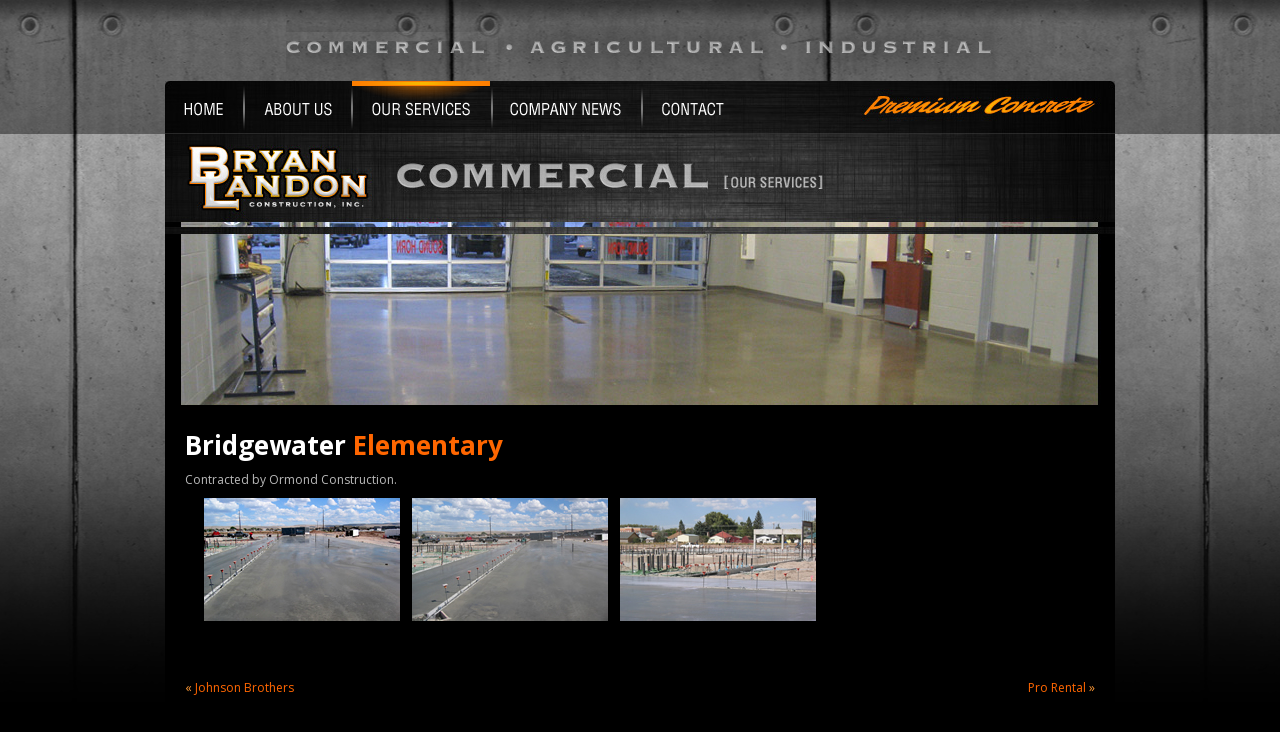

--- FILE ---
content_type: text/html; charset=UTF-8
request_url: https://www.bryanlandonconstruction.com/bridgewater-elementary
body_size: 9035
content:
<!DOCTYPE html PUBLIC "-//W3C//DTD XHTML 1.0 Transitional//EN" "http://www.w3.org/TR/xhtml1/DTD/xhtml1-transitional.dtd">
<html xmlns="http://www.w3.org/1999/xhtml" dir="ltr" lang="en-US" prefix="og: https://ogp.me/ns#">
<head profile="http://gmpg.org/xfn/11">
	<meta http-equiv="Content-Type" content="text/html; charset=UTF-8" />
	<title>Bridgewater Elementary | Idaho Concrete - Montana Concrete - Utah Concrete - Wyoming Concrete Idaho Concrete &#8211; Montana Concrete &#8211; Utah Concrete &#8211; Wyoming Concrete</title>
	<link rel="stylesheet" href="https://www.bryanlandonconstruction.com/wp-content/themes/landon/style.css" type="text/css" media="screen" />
	<link rel="stylesheet" href="https://www.bryanlandonconstruction.com/wp-content/themes/landon/jquery.lightbox.css" type="text/css" media="screen" />
	<link rel="alternate" type="application/rss+xml" title="Idaho Concrete &#8211; Montana Concrete &#8211; Utah Concrete &#8211; Wyoming Concrete RSS Feed" href="https://www.bryanlandonconstruction.com/feed" />
	<link rel="alternate" type="application/atom+xml" title="Idaho Concrete &#8211; Montana Concrete &#8211; Utah Concrete &#8211; Wyoming Concrete Atom Feed" href="https://www.bryanlandonconstruction.com/feed/atom" />
	<link rel="pingback" href="https://www.bryanlandonconstruction.com/xmlrpc.php" />

    <!--[if lte IE 6]>
    <script type="text/javascript" src="https://www.bryanlandonconstruction.com/wp-content/themes/landon/js/supersleight-min.js"></script>
    <![endif]-->
    
		<!-- All in One SEO Pro 4.9.3 - aioseo.com -->
	<meta name="description" content="Contracted by Ormond Construction." />
	<meta name="robots" content="max-image-preview:large" />
	<meta name="author" content="barton"/>
	<link rel="canonical" href="https://www.bryanlandonconstruction.com/bridgewater-elementary" />
	<meta name="generator" content="All in One SEO Pro (AIOSEO) 4.9.3" />
		<meta property="og:locale" content="en_US" />
		<meta property="og:site_name" content="Idaho Concrete - Montana Concrete - Utah Concrete - Wyoming Concrete | Premium Concrete" />
		<meta property="og:type" content="article" />
		<meta property="og:title" content="Bridgewater Elementary | Idaho Concrete - Montana Concrete - Utah Concrete - Wyoming Concrete" />
		<meta property="og:description" content="Contracted by Ormond Construction." />
		<meta property="og:url" content="https://www.bryanlandonconstruction.com/bridgewater-elementary" />
		<meta property="article:published_time" content="2009-01-30T08:50:03+00:00" />
		<meta property="article:modified_time" content="2011-08-09T17:18:30+00:00" />
		<meta name="twitter:card" content="summary" />
		<meta name="twitter:title" content="Bridgewater Elementary | Idaho Concrete - Montana Concrete - Utah Concrete - Wyoming Concrete" />
		<meta name="twitter:description" content="Contracted by Ormond Construction." />
		<script type="application/ld+json" class="aioseo-schema">
			{"@context":"https:\/\/schema.org","@graph":[{"@type":"Article","@id":"https:\/\/www.bryanlandonconstruction.com\/bridgewater-elementary#article","name":"Bridgewater Elementary | Idaho Concrete - Montana Concrete - Utah Concrete - Wyoming Concrete","headline":"Bridgewater Elementary","author":{"@id":"https:\/\/www.bryanlandonconstruction.com\/author\/barton#author"},"publisher":{"@id":"https:\/\/www.bryanlandonconstruction.com\/#organization"},"image":{"@type":"ImageObject","url":"\/images\/boxpics\/bridge1.jpg","@id":"https:\/\/www.bryanlandonconstruction.com\/bridgewater-elementary\/#articleImage"},"datePublished":"2009-01-30T02:50:03-06:00","dateModified":"2011-08-09T11:18:30-06:00","inLanguage":"en-US","mainEntityOfPage":{"@id":"https:\/\/www.bryanlandonconstruction.com\/bridgewater-elementary#webpage"},"isPartOf":{"@id":"https:\/\/www.bryanlandonconstruction.com\/bridgewater-elementary#webpage"},"articleSection":"Commercial, Projects, Flatwork, Footings, Idaho, Ormond Construction, School, Walls"},{"@type":"BreadcrumbList","@id":"https:\/\/www.bryanlandonconstruction.com\/bridgewater-elementary#breadcrumblist","itemListElement":[{"@type":"ListItem","@id":"https:\/\/www.bryanlandonconstruction.com#listItem","position":1,"name":"Home","item":"https:\/\/www.bryanlandonconstruction.com","nextItem":{"@type":"ListItem","@id":"https:\/\/www.bryanlandonconstruction.com\/category\/projects#listItem","name":"Projects"}},{"@type":"ListItem","@id":"https:\/\/www.bryanlandonconstruction.com\/category\/projects#listItem","position":2,"name":"Projects","item":"https:\/\/www.bryanlandonconstruction.com\/category\/projects","nextItem":{"@type":"ListItem","@id":"https:\/\/www.bryanlandonconstruction.com\/bridgewater-elementary#listItem","name":"Bridgewater Elementary"},"previousItem":{"@type":"ListItem","@id":"https:\/\/www.bryanlandonconstruction.com#listItem","name":"Home"}},{"@type":"ListItem","@id":"https:\/\/www.bryanlandonconstruction.com\/bridgewater-elementary#listItem","position":3,"name":"Bridgewater Elementary","previousItem":{"@type":"ListItem","@id":"https:\/\/www.bryanlandonconstruction.com\/category\/projects#listItem","name":"Projects"}}]},{"@type":"Organization","@id":"https:\/\/www.bryanlandonconstruction.com\/#organization","name":"Idaho Concrete - Montana Concrete - Utah Concrete - Wyoming Concrete","description":"Premium Concrete","url":"https:\/\/www.bryanlandonconstruction.com\/"},{"@type":"Person","@id":"https:\/\/www.bryanlandonconstruction.com\/author\/barton#author","url":"https:\/\/www.bryanlandonconstruction.com\/author\/barton","name":"barton"},{"@type":"WebPage","@id":"https:\/\/www.bryanlandonconstruction.com\/bridgewater-elementary#webpage","url":"https:\/\/www.bryanlandonconstruction.com\/bridgewater-elementary","name":"Bridgewater Elementary | Idaho Concrete - Montana Concrete - Utah Concrete - Wyoming Concrete","description":"Contracted by Ormond Construction.","inLanguage":"en-US","isPartOf":{"@id":"https:\/\/www.bryanlandonconstruction.com\/#website"},"breadcrumb":{"@id":"https:\/\/www.bryanlandonconstruction.com\/bridgewater-elementary#breadcrumblist"},"author":{"@id":"https:\/\/www.bryanlandonconstruction.com\/author\/barton#author"},"creator":{"@id":"https:\/\/www.bryanlandonconstruction.com\/author\/barton#author"},"datePublished":"2009-01-30T02:50:03-06:00","dateModified":"2011-08-09T11:18:30-06:00"},{"@type":"WebSite","@id":"https:\/\/www.bryanlandonconstruction.com\/#website","url":"https:\/\/www.bryanlandonconstruction.com\/","name":"Idaho Concrete - Montana Concrete - Utah Concrete - Wyoming Concrete","description":"Premium Concrete","inLanguage":"en-US","publisher":{"@id":"https:\/\/www.bryanlandonconstruction.com\/#organization"}}]}
		</script>
		<!-- All in One SEO Pro -->

<link rel='dns-prefetch' href='//www.bryanlandonconstruction.com' />
<link rel='dns-prefetch' href='//www.googletagmanager.com' />
<link rel="alternate" title="oEmbed (JSON)" type="application/json+oembed" href="https://www.bryanlandonconstruction.com/wp-json/oembed/1.0/embed?url=https%3A%2F%2Fwww.bryanlandonconstruction.com%2Fbridgewater-elementary" />
<link rel="alternate" title="oEmbed (XML)" type="text/xml+oembed" href="https://www.bryanlandonconstruction.com/wp-json/oembed/1.0/embed?url=https%3A%2F%2Fwww.bryanlandonconstruction.com%2Fbridgewater-elementary&#038;format=xml" />
<style id='wp-img-auto-sizes-contain-inline-css' type='text/css'>
img:is([sizes=auto i],[sizes^="auto," i]){contain-intrinsic-size:3000px 1500px}
/*# sourceURL=wp-img-auto-sizes-contain-inline-css */
</style>
<style id='wp-emoji-styles-inline-css' type='text/css'>

	img.wp-smiley, img.emoji {
		display: inline !important;
		border: none !important;
		box-shadow: none !important;
		height: 1em !important;
		width: 1em !important;
		margin: 0 0.07em !important;
		vertical-align: -0.1em !important;
		background: none !important;
		padding: 0 !important;
	}
/*# sourceURL=wp-emoji-styles-inline-css */
</style>
<style id='wp-block-library-inline-css' type='text/css'>
:root{--wp-block-synced-color:#7a00df;--wp-block-synced-color--rgb:122,0,223;--wp-bound-block-color:var(--wp-block-synced-color);--wp-editor-canvas-background:#ddd;--wp-admin-theme-color:#007cba;--wp-admin-theme-color--rgb:0,124,186;--wp-admin-theme-color-darker-10:#006ba1;--wp-admin-theme-color-darker-10--rgb:0,107,160.5;--wp-admin-theme-color-darker-20:#005a87;--wp-admin-theme-color-darker-20--rgb:0,90,135;--wp-admin-border-width-focus:2px}@media (min-resolution:192dpi){:root{--wp-admin-border-width-focus:1.5px}}.wp-element-button{cursor:pointer}:root .has-very-light-gray-background-color{background-color:#eee}:root .has-very-dark-gray-background-color{background-color:#313131}:root .has-very-light-gray-color{color:#eee}:root .has-very-dark-gray-color{color:#313131}:root .has-vivid-green-cyan-to-vivid-cyan-blue-gradient-background{background:linear-gradient(135deg,#00d084,#0693e3)}:root .has-purple-crush-gradient-background{background:linear-gradient(135deg,#34e2e4,#4721fb 50%,#ab1dfe)}:root .has-hazy-dawn-gradient-background{background:linear-gradient(135deg,#faaca8,#dad0ec)}:root .has-subdued-olive-gradient-background{background:linear-gradient(135deg,#fafae1,#67a671)}:root .has-atomic-cream-gradient-background{background:linear-gradient(135deg,#fdd79a,#004a59)}:root .has-nightshade-gradient-background{background:linear-gradient(135deg,#330968,#31cdcf)}:root .has-midnight-gradient-background{background:linear-gradient(135deg,#020381,#2874fc)}:root{--wp--preset--font-size--normal:16px;--wp--preset--font-size--huge:42px}.has-regular-font-size{font-size:1em}.has-larger-font-size{font-size:2.625em}.has-normal-font-size{font-size:var(--wp--preset--font-size--normal)}.has-huge-font-size{font-size:var(--wp--preset--font-size--huge)}.has-text-align-center{text-align:center}.has-text-align-left{text-align:left}.has-text-align-right{text-align:right}.has-fit-text{white-space:nowrap!important}#end-resizable-editor-section{display:none}.aligncenter{clear:both}.items-justified-left{justify-content:flex-start}.items-justified-center{justify-content:center}.items-justified-right{justify-content:flex-end}.items-justified-space-between{justify-content:space-between}.screen-reader-text{border:0;clip-path:inset(50%);height:1px;margin:-1px;overflow:hidden;padding:0;position:absolute;width:1px;word-wrap:normal!important}.screen-reader-text:focus{background-color:#ddd;clip-path:none;color:#444;display:block;font-size:1em;height:auto;left:5px;line-height:normal;padding:15px 23px 14px;text-decoration:none;top:5px;width:auto;z-index:100000}html :where(.has-border-color){border-style:solid}html :where([style*=border-top-color]){border-top-style:solid}html :where([style*=border-right-color]){border-right-style:solid}html :where([style*=border-bottom-color]){border-bottom-style:solid}html :where([style*=border-left-color]){border-left-style:solid}html :where([style*=border-width]){border-style:solid}html :where([style*=border-top-width]){border-top-style:solid}html :where([style*=border-right-width]){border-right-style:solid}html :where([style*=border-bottom-width]){border-bottom-style:solid}html :where([style*=border-left-width]){border-left-style:solid}html :where(img[class*=wp-image-]){height:auto;max-width:100%}:where(figure){margin:0 0 1em}html :where(.is-position-sticky){--wp-admin--admin-bar--position-offset:var(--wp-admin--admin-bar--height,0px)}@media screen and (max-width:600px){html :where(.is-position-sticky){--wp-admin--admin-bar--position-offset:0px}}

/*# sourceURL=wp-block-library-inline-css */
</style><style id='global-styles-inline-css' type='text/css'>
:root{--wp--preset--aspect-ratio--square: 1;--wp--preset--aspect-ratio--4-3: 4/3;--wp--preset--aspect-ratio--3-4: 3/4;--wp--preset--aspect-ratio--3-2: 3/2;--wp--preset--aspect-ratio--2-3: 2/3;--wp--preset--aspect-ratio--16-9: 16/9;--wp--preset--aspect-ratio--9-16: 9/16;--wp--preset--color--black: #000000;--wp--preset--color--cyan-bluish-gray: #abb8c3;--wp--preset--color--white: #ffffff;--wp--preset--color--pale-pink: #f78da7;--wp--preset--color--vivid-red: #cf2e2e;--wp--preset--color--luminous-vivid-orange: #ff6900;--wp--preset--color--luminous-vivid-amber: #fcb900;--wp--preset--color--light-green-cyan: #7bdcb5;--wp--preset--color--vivid-green-cyan: #00d084;--wp--preset--color--pale-cyan-blue: #8ed1fc;--wp--preset--color--vivid-cyan-blue: #0693e3;--wp--preset--color--vivid-purple: #9b51e0;--wp--preset--gradient--vivid-cyan-blue-to-vivid-purple: linear-gradient(135deg,rgb(6,147,227) 0%,rgb(155,81,224) 100%);--wp--preset--gradient--light-green-cyan-to-vivid-green-cyan: linear-gradient(135deg,rgb(122,220,180) 0%,rgb(0,208,130) 100%);--wp--preset--gradient--luminous-vivid-amber-to-luminous-vivid-orange: linear-gradient(135deg,rgb(252,185,0) 0%,rgb(255,105,0) 100%);--wp--preset--gradient--luminous-vivid-orange-to-vivid-red: linear-gradient(135deg,rgb(255,105,0) 0%,rgb(207,46,46) 100%);--wp--preset--gradient--very-light-gray-to-cyan-bluish-gray: linear-gradient(135deg,rgb(238,238,238) 0%,rgb(169,184,195) 100%);--wp--preset--gradient--cool-to-warm-spectrum: linear-gradient(135deg,rgb(74,234,220) 0%,rgb(151,120,209) 20%,rgb(207,42,186) 40%,rgb(238,44,130) 60%,rgb(251,105,98) 80%,rgb(254,248,76) 100%);--wp--preset--gradient--blush-light-purple: linear-gradient(135deg,rgb(255,206,236) 0%,rgb(152,150,240) 100%);--wp--preset--gradient--blush-bordeaux: linear-gradient(135deg,rgb(254,205,165) 0%,rgb(254,45,45) 50%,rgb(107,0,62) 100%);--wp--preset--gradient--luminous-dusk: linear-gradient(135deg,rgb(255,203,112) 0%,rgb(199,81,192) 50%,rgb(65,88,208) 100%);--wp--preset--gradient--pale-ocean: linear-gradient(135deg,rgb(255,245,203) 0%,rgb(182,227,212) 50%,rgb(51,167,181) 100%);--wp--preset--gradient--electric-grass: linear-gradient(135deg,rgb(202,248,128) 0%,rgb(113,206,126) 100%);--wp--preset--gradient--midnight: linear-gradient(135deg,rgb(2,3,129) 0%,rgb(40,116,252) 100%);--wp--preset--font-size--small: 13px;--wp--preset--font-size--medium: 20px;--wp--preset--font-size--large: 36px;--wp--preset--font-size--x-large: 42px;--wp--preset--spacing--20: 0.44rem;--wp--preset--spacing--30: 0.67rem;--wp--preset--spacing--40: 1rem;--wp--preset--spacing--50: 1.5rem;--wp--preset--spacing--60: 2.25rem;--wp--preset--spacing--70: 3.38rem;--wp--preset--spacing--80: 5.06rem;--wp--preset--shadow--natural: 6px 6px 9px rgba(0, 0, 0, 0.2);--wp--preset--shadow--deep: 12px 12px 50px rgba(0, 0, 0, 0.4);--wp--preset--shadow--sharp: 6px 6px 0px rgba(0, 0, 0, 0.2);--wp--preset--shadow--outlined: 6px 6px 0px -3px rgb(255, 255, 255), 6px 6px rgb(0, 0, 0);--wp--preset--shadow--crisp: 6px 6px 0px rgb(0, 0, 0);}:where(.is-layout-flex){gap: 0.5em;}:where(.is-layout-grid){gap: 0.5em;}body .is-layout-flex{display: flex;}.is-layout-flex{flex-wrap: wrap;align-items: center;}.is-layout-flex > :is(*, div){margin: 0;}body .is-layout-grid{display: grid;}.is-layout-grid > :is(*, div){margin: 0;}:where(.wp-block-columns.is-layout-flex){gap: 2em;}:where(.wp-block-columns.is-layout-grid){gap: 2em;}:where(.wp-block-post-template.is-layout-flex){gap: 1.25em;}:where(.wp-block-post-template.is-layout-grid){gap: 1.25em;}.has-black-color{color: var(--wp--preset--color--black) !important;}.has-cyan-bluish-gray-color{color: var(--wp--preset--color--cyan-bluish-gray) !important;}.has-white-color{color: var(--wp--preset--color--white) !important;}.has-pale-pink-color{color: var(--wp--preset--color--pale-pink) !important;}.has-vivid-red-color{color: var(--wp--preset--color--vivid-red) !important;}.has-luminous-vivid-orange-color{color: var(--wp--preset--color--luminous-vivid-orange) !important;}.has-luminous-vivid-amber-color{color: var(--wp--preset--color--luminous-vivid-amber) !important;}.has-light-green-cyan-color{color: var(--wp--preset--color--light-green-cyan) !important;}.has-vivid-green-cyan-color{color: var(--wp--preset--color--vivid-green-cyan) !important;}.has-pale-cyan-blue-color{color: var(--wp--preset--color--pale-cyan-blue) !important;}.has-vivid-cyan-blue-color{color: var(--wp--preset--color--vivid-cyan-blue) !important;}.has-vivid-purple-color{color: var(--wp--preset--color--vivid-purple) !important;}.has-black-background-color{background-color: var(--wp--preset--color--black) !important;}.has-cyan-bluish-gray-background-color{background-color: var(--wp--preset--color--cyan-bluish-gray) !important;}.has-white-background-color{background-color: var(--wp--preset--color--white) !important;}.has-pale-pink-background-color{background-color: var(--wp--preset--color--pale-pink) !important;}.has-vivid-red-background-color{background-color: var(--wp--preset--color--vivid-red) !important;}.has-luminous-vivid-orange-background-color{background-color: var(--wp--preset--color--luminous-vivid-orange) !important;}.has-luminous-vivid-amber-background-color{background-color: var(--wp--preset--color--luminous-vivid-amber) !important;}.has-light-green-cyan-background-color{background-color: var(--wp--preset--color--light-green-cyan) !important;}.has-vivid-green-cyan-background-color{background-color: var(--wp--preset--color--vivid-green-cyan) !important;}.has-pale-cyan-blue-background-color{background-color: var(--wp--preset--color--pale-cyan-blue) !important;}.has-vivid-cyan-blue-background-color{background-color: var(--wp--preset--color--vivid-cyan-blue) !important;}.has-vivid-purple-background-color{background-color: var(--wp--preset--color--vivid-purple) !important;}.has-black-border-color{border-color: var(--wp--preset--color--black) !important;}.has-cyan-bluish-gray-border-color{border-color: var(--wp--preset--color--cyan-bluish-gray) !important;}.has-white-border-color{border-color: var(--wp--preset--color--white) !important;}.has-pale-pink-border-color{border-color: var(--wp--preset--color--pale-pink) !important;}.has-vivid-red-border-color{border-color: var(--wp--preset--color--vivid-red) !important;}.has-luminous-vivid-orange-border-color{border-color: var(--wp--preset--color--luminous-vivid-orange) !important;}.has-luminous-vivid-amber-border-color{border-color: var(--wp--preset--color--luminous-vivid-amber) !important;}.has-light-green-cyan-border-color{border-color: var(--wp--preset--color--light-green-cyan) !important;}.has-vivid-green-cyan-border-color{border-color: var(--wp--preset--color--vivid-green-cyan) !important;}.has-pale-cyan-blue-border-color{border-color: var(--wp--preset--color--pale-cyan-blue) !important;}.has-vivid-cyan-blue-border-color{border-color: var(--wp--preset--color--vivid-cyan-blue) !important;}.has-vivid-purple-border-color{border-color: var(--wp--preset--color--vivid-purple) !important;}.has-vivid-cyan-blue-to-vivid-purple-gradient-background{background: var(--wp--preset--gradient--vivid-cyan-blue-to-vivid-purple) !important;}.has-light-green-cyan-to-vivid-green-cyan-gradient-background{background: var(--wp--preset--gradient--light-green-cyan-to-vivid-green-cyan) !important;}.has-luminous-vivid-amber-to-luminous-vivid-orange-gradient-background{background: var(--wp--preset--gradient--luminous-vivid-amber-to-luminous-vivid-orange) !important;}.has-luminous-vivid-orange-to-vivid-red-gradient-background{background: var(--wp--preset--gradient--luminous-vivid-orange-to-vivid-red) !important;}.has-very-light-gray-to-cyan-bluish-gray-gradient-background{background: var(--wp--preset--gradient--very-light-gray-to-cyan-bluish-gray) !important;}.has-cool-to-warm-spectrum-gradient-background{background: var(--wp--preset--gradient--cool-to-warm-spectrum) !important;}.has-blush-light-purple-gradient-background{background: var(--wp--preset--gradient--blush-light-purple) !important;}.has-blush-bordeaux-gradient-background{background: var(--wp--preset--gradient--blush-bordeaux) !important;}.has-luminous-dusk-gradient-background{background: var(--wp--preset--gradient--luminous-dusk) !important;}.has-pale-ocean-gradient-background{background: var(--wp--preset--gradient--pale-ocean) !important;}.has-electric-grass-gradient-background{background: var(--wp--preset--gradient--electric-grass) !important;}.has-midnight-gradient-background{background: var(--wp--preset--gradient--midnight) !important;}.has-small-font-size{font-size: var(--wp--preset--font-size--small) !important;}.has-medium-font-size{font-size: var(--wp--preset--font-size--medium) !important;}.has-large-font-size{font-size: var(--wp--preset--font-size--large) !important;}.has-x-large-font-size{font-size: var(--wp--preset--font-size--x-large) !important;}
/*# sourceURL=global-styles-inline-css */
</style>

<style id='classic-theme-styles-inline-css' type='text/css'>
/*! This file is auto-generated */
.wp-block-button__link{color:#fff;background-color:#32373c;border-radius:9999px;box-shadow:none;text-decoration:none;padding:calc(.667em + 2px) calc(1.333em + 2px);font-size:1.125em}.wp-block-file__button{background:#32373c;color:#fff;text-decoration:none}
/*# sourceURL=/wp-includes/css/classic-themes.min.css */
</style>
<link rel='stylesheet' id='contact-form-7-css' href='https://www.bryanlandonconstruction.com/wp-content/plugins/contact-form-7/includes/css/styles.css?ver=6.1.4' type='text/css' media='all' />

<!-- Google tag (gtag.js) snippet added by Site Kit -->
<!-- Google Analytics snippet added by Site Kit -->
<script type="text/javascript" src="https://www.googletagmanager.com/gtag/js?id=GT-5NR2ZWV" id="google_gtagjs-js" async></script>
<script type="text/javascript" id="google_gtagjs-js-after">
/* <![CDATA[ */
window.dataLayer = window.dataLayer || [];function gtag(){dataLayer.push(arguments);}
gtag("set","linker",{"domains":["www.bryanlandonconstruction.com"]});
gtag("js", new Date());
gtag("set", "developer_id.dZTNiMT", true);
gtag("config", "GT-5NR2ZWV");
 window._googlesitekit = window._googlesitekit || {}; window._googlesitekit.throttledEvents = []; window._googlesitekit.gtagEvent = (name, data) => { var key = JSON.stringify( { name, data } ); if ( !! window._googlesitekit.throttledEvents[ key ] ) { return; } window._googlesitekit.throttledEvents[ key ] = true; setTimeout( () => { delete window._googlesitekit.throttledEvents[ key ]; }, 5 ); gtag( "event", name, { ...data, event_source: "site-kit" } ); }; 
//# sourceURL=google_gtagjs-js-after
/* ]]> */
</script>
<link rel="https://api.w.org/" href="https://www.bryanlandonconstruction.com/wp-json/" /><link rel="alternate" title="JSON" type="application/json" href="https://www.bryanlandonconstruction.com/wp-json/wp/v2/posts/394" /><link rel="EditURI" type="application/rsd+xml" title="RSD" href="https://www.bryanlandonconstruction.com/xmlrpc.php?rsd" />
<meta name="generator" content="WordPress 6.9" />
<link rel='shortlink' href='https://www.bryanlandonconstruction.com/?p=394' />
<meta name="generator" content="Site Kit by Google 1.170.0" /><script type="text/javascript">
(function(url){
	if(/(?:Chrome\/26\.0\.1410\.63 Safari\/537\.31|WordfenceTestMonBot)/.test(navigator.userAgent)){ return; }
	var addEvent = function(evt, handler) {
		if (window.addEventListener) {
			document.addEventListener(evt, handler, false);
		} else if (window.attachEvent) {
			document.attachEvent('on' + evt, handler);
		}
	};
	var removeEvent = function(evt, handler) {
		if (window.removeEventListener) {
			document.removeEventListener(evt, handler, false);
		} else if (window.detachEvent) {
			document.detachEvent('on' + evt, handler);
		}
	};
	var evts = 'contextmenu dblclick drag dragend dragenter dragleave dragover dragstart drop keydown keypress keyup mousedown mousemove mouseout mouseover mouseup mousewheel scroll'.split(' ');
	var logHuman = function() {
		if (window.wfLogHumanRan) { return; }
		window.wfLogHumanRan = true;
		var wfscr = document.createElement('script');
		wfscr.type = 'text/javascript';
		wfscr.async = true;
		wfscr.src = url + '&r=' + Math.random();
		(document.getElementsByTagName('head')[0]||document.getElementsByTagName('body')[0]).appendChild(wfscr);
		for (var i = 0; i < evts.length; i++) {
			removeEvent(evts[i], logHuman);
		}
	};
	for (var i = 0; i < evts.length; i++) {
		addEvent(evts[i], logHuman);
	}
})('//www.bryanlandonconstruction.com/?wordfence_lh=1&hid=677888D81D8F0E76D3921CBC7E1EA753');
</script>    <script type="text/javascript" src="https://www.bryanlandonconstruction.com/wp-content/themes/landon/js/jquery.lightbox.js"></script>
    <script type="text/javascript" src="https://www.bryanlandonconstruction.com/wp-content/themes/landon/js/cycle.js"></script>
<link href='https://fonts.googleapis.com/css?family=Open+Sans:300,400,600,700,600italic,400italic' rel='stylesheet' type='text/css'>   <script type="text/javascript">
       jQuery(document).ready(function() {
    	   jQuery('a.lightbox').lightBox();
		   jQuery('.slides').cycle({
					fx:    'fade',
					speed:  'slow',
					pager: '#portfolio-nav-pageset'
				});

        });
    </script>
</head>
<body class="Bridgewater Elementary ">
        <div id="header-wrap" class="post-394 post type-post status-publish format-standard hentry category-commercial category-projects tag-flatwork tag-footings tag-idaho tag-ormond-construction tag-school tag-walls" >
             <map name="map1" id="map1"><area href="/commercial" alt="Commercial Concrete Contractor" title="Commercial Concrete Contractor" shape="rect" coords="0,0,260,80"/><area href="/residential" alt="Residential Concrete Contractor" title="Residential Concrete Contractor" shape="rect" coords="280,0,509,80"/><area href="/agricultural" alt="Agricultural Concrete Contractor" title="Agricultural Concrete Contractor" shape="rect" coords="528,0,778,80"/><area href="/industrial" alt="Industrial Concrete Contractor" title="Industrial Concrete Contractor" shape="rect" coords="803,0,1022,80"/>
            </map>


	                   <img usemap="#map1" style="position:relative; left:-50px;"  title="Idaho Concrete &#8211; Montana Concrete &#8211; Utah Concrete &#8211; Wyoming Concrete" alt="Idaho Concrete &#8211; Montana Concrete &#8211; Utah Concrete &#8211; Wyoming Concrete" src="https://www.bryanlandonconstruction.com/wp-content/themes/landon/images/topmap_a.png" border="0" />

            <div id="header" class="else">
                <div id="access" role="navigation">
					<div class="menu-header"><ul id="menu-top-menu" class="menu"><li id="menu-item-676" class="menu-item menu-item-type-post_type menu-item-object-page menu-item-home menu-item-676"><a href="https://www.bryanlandonconstruction.com/">Concrete Contractor</a></li>
<li id="menu-item-677" class="menu-item menu-item-type-post_type menu-item-object-page menu-item-677"><a href="https://www.bryanlandonconstruction.com/about" title="Premium Concrete">What we are about</a></li>
<li id="menu-item-685" class="menu-item menu-item-type-post_type menu-item-object-page menu-item-has-children menu-item-685"><a href="https://www.bryanlandonconstruction.com/our-services">Concrete Services</a>
<ul class="sub-menu">
	<li id="menu-item-921" class="menu-item menu-item-type-post_type menu-item-object-page menu-item-921"><a href="https://www.bryanlandonconstruction.com/industrial">Industrial</a></li>
	<li id="menu-item-922" class="menu-item menu-item-type-post_type menu-item-object-page menu-item-922"><a href="https://www.bryanlandonconstruction.com/agricultural">Agricultural</a></li>
	<li id="menu-item-924" class="menu-item menu-item-type-post_type menu-item-object-page menu-item-924"><a href="https://www.bryanlandonconstruction.com/commercial">Commercial</a></li>
</ul>
</li>
<li id="menu-item-684" class="menu-item menu-item-type-custom menu-item-object-custom menu-item-684"><a href="/category/company-news">Company News</a></li>
<li id="menu-item-678" class="menu-item menu-item-type-post_type menu-item-object-page menu-item-678"><a href="https://www.bryanlandonconstruction.com/contact-us" title="Contact">Contact Us</a></li>
</ul></div>				</div><!-- #access -->
                            </div>
        </div>

	 <div id="center-wrap">
	        <div id="center-info" class="middleblock clearfix">
	<div id="colone">	
	        <div class="content box"><h2 class="ptitle">        <span>Bridgewater</span> Elementary   </h2></div>		
		<div class="content box post-394 post type-post status-publish format-standard hentry category-commercial category-projects tag-flatwork tag-footings tag-idaho tag-ormond-construction tag-school tag-walls" id="post-394">			
			<p>Contracted by Ormond Construction.</p>
<ul class="gallery">
<li><a class="lightbox" title="Bridge Water Concrete Work" href="/images/boxpics/large/bridge1.jpg"><img decoding="async" class="alignnone size-thumbnail wp-image-35" title="Bridge Water Concrete Work Thumbnail" src="/images/boxpics/bridge1.jpg" alt="Bridge Water Concrete Work Thumbnail" /></a></li>
<li><a class="lightbox" title="Bridge Water Concrete Work" href="/images/boxpics/large/bridge2.jpg"><img decoding="async" class="alignnone size-thumbnail wp-image-35" title="Bridge Water Concrete Work Thumbnail" src="/images/boxpics/bridge2.jpg" alt="Bridge Water Concrete Work Thumbnail" /></a></li>
<li><a class="lightbox" title="Bridge Water Concrete Work" href="/images/boxpics/large/bridge3.jpg"><img decoding="async" class="alignnone size-thumbnail wp-image-35" title="Bridge Water Concrete Work Thumbnail" src="/images/boxpics/bridge3.jpg" alt="Bridge Water Concrete Work Thumbnail" /></a></li>
</ul>
						<p class="postmetadata alt">
				<small><!--
					This entry was posted
										on Friday, January 30th, 2009 at 2:50 am 
					and is filed under <a href="https://www.bryanlandonconstruction.com/category/commercial" rel="category tag">Commercial</a>, <a href="https://www.bryanlandonconstruction.com/category/projects" rel="category tag">Projects</a>.		
				       -->			
					<!-- You can follow any responses to this entry through the <a href="https://www.bryanlandonconstruction.com/bridgewater-elementary/feed">RSS 2.0</a> feed.
											Both comments and pings are currently closed.
										--> 
									</small>
			</p>	                
        </div>
        
        <div class="navigation content box clearfix">
            <div class="alignleft">&laquo; <a href="https://www.bryanlandonconstruction.com/johnson-brothers" rel="prev">Johnson Brothers</a></div>
            <div class="alignright"><a href="https://www.bryanlandonconstruction.com/pro-rental" rel="next">Pro Rental</a> &raquo;</div>
        </div>
	    <div id="commentformdiv" class="content box">
			<!-- If comments are closed. -->
		<p class="nocomments hidden">Comments are closed.</p>
	</div>
	                
		</div>
        </div>
    </div>
    <!--<div id="footerline"></div> -->
    <div id="footer-wrap">
        <div id="footer" class="box">                    
            <div id="link-love">
                <img src="https://www.bryanlandonconstruction.com/wp-content/themes/landon/images/phone.png" alt="(208)521-4483" title="(208)521-4483" />
            </div>              
           
           &copy;2011- 2026 BRYAN LANDON CONSTRUCTION, INC.
          
        </div>   
    </div>
    <div id="footer2">&nbsp;</div>
    <script type="speculationrules">
{"prefetch":[{"source":"document","where":{"and":[{"href_matches":"/*"},{"not":{"href_matches":["/wp-*.php","/wp-admin/*","/wp-content/uploads/*","/wp-content/*","/wp-content/plugins/*","/wp-content/themes/landon/*","/*\\?(.+)"]}},{"not":{"selector_matches":"a[rel~=\"nofollow\"]"}},{"not":{"selector_matches":".no-prefetch, .no-prefetch a"}}]},"eagerness":"conservative"}]}
</script>
<script type="text/javascript" src="https://www.bryanlandonconstruction.com/wp-includes/js/dist/hooks.min.js?ver=dd5603f07f9220ed27f1" id="wp-hooks-js"></script>
<script type="text/javascript" src="https://www.bryanlandonconstruction.com/wp-includes/js/dist/i18n.min.js?ver=c26c3dc7bed366793375" id="wp-i18n-js"></script>
<script type="text/javascript" id="wp-i18n-js-after">
/* <![CDATA[ */
wp.i18n.setLocaleData( { 'text direction\u0004ltr': [ 'ltr' ] } );
//# sourceURL=wp-i18n-js-after
/* ]]> */
</script>
<script type="text/javascript" src="https://www.bryanlandonconstruction.com/wp-content/plugins/contact-form-7/includes/swv/js/index.js?ver=6.1.4" id="swv-js"></script>
<script type="text/javascript" id="contact-form-7-js-before">
/* <![CDATA[ */
var wpcf7 = {
    "api": {
        "root": "https:\/\/www.bryanlandonconstruction.com\/wp-json\/",
        "namespace": "contact-form-7\/v1"
    }
};
//# sourceURL=contact-form-7-js-before
/* ]]> */
</script>
<script type="text/javascript" src="https://www.bryanlandonconstruction.com/wp-content/plugins/contact-form-7/includes/js/index.js?ver=6.1.4" id="contact-form-7-js"></script>
<script type="text/javascript" src="https://www.bryanlandonconstruction.com/wp-content/plugins/google-site-kit/dist/assets/js/googlesitekit-events-provider-contact-form-7-40476021fb6e59177033.js" id="googlesitekit-events-provider-contact-form-7-js" defer></script>
<script id="wp-emoji-settings" type="application/json">
{"baseUrl":"https://s.w.org/images/core/emoji/17.0.2/72x72/","ext":".png","svgUrl":"https://s.w.org/images/core/emoji/17.0.2/svg/","svgExt":".svg","source":{"concatemoji":"https://www.bryanlandonconstruction.com/wp-includes/js/wp-emoji-release.min.js?ver=6.9"}}
</script>
<script type="module">
/* <![CDATA[ */
/*! This file is auto-generated */
const a=JSON.parse(document.getElementById("wp-emoji-settings").textContent),o=(window._wpemojiSettings=a,"wpEmojiSettingsSupports"),s=["flag","emoji"];function i(e){try{var t={supportTests:e,timestamp:(new Date).valueOf()};sessionStorage.setItem(o,JSON.stringify(t))}catch(e){}}function c(e,t,n){e.clearRect(0,0,e.canvas.width,e.canvas.height),e.fillText(t,0,0);t=new Uint32Array(e.getImageData(0,0,e.canvas.width,e.canvas.height).data);e.clearRect(0,0,e.canvas.width,e.canvas.height),e.fillText(n,0,0);const a=new Uint32Array(e.getImageData(0,0,e.canvas.width,e.canvas.height).data);return t.every((e,t)=>e===a[t])}function p(e,t){e.clearRect(0,0,e.canvas.width,e.canvas.height),e.fillText(t,0,0);var n=e.getImageData(16,16,1,1);for(let e=0;e<n.data.length;e++)if(0!==n.data[e])return!1;return!0}function u(e,t,n,a){switch(t){case"flag":return n(e,"\ud83c\udff3\ufe0f\u200d\u26a7\ufe0f","\ud83c\udff3\ufe0f\u200b\u26a7\ufe0f")?!1:!n(e,"\ud83c\udde8\ud83c\uddf6","\ud83c\udde8\u200b\ud83c\uddf6")&&!n(e,"\ud83c\udff4\udb40\udc67\udb40\udc62\udb40\udc65\udb40\udc6e\udb40\udc67\udb40\udc7f","\ud83c\udff4\u200b\udb40\udc67\u200b\udb40\udc62\u200b\udb40\udc65\u200b\udb40\udc6e\u200b\udb40\udc67\u200b\udb40\udc7f");case"emoji":return!a(e,"\ud83e\u1fac8")}return!1}function f(e,t,n,a){let r;const o=(r="undefined"!=typeof WorkerGlobalScope&&self instanceof WorkerGlobalScope?new OffscreenCanvas(300,150):document.createElement("canvas")).getContext("2d",{willReadFrequently:!0}),s=(o.textBaseline="top",o.font="600 32px Arial",{});return e.forEach(e=>{s[e]=t(o,e,n,a)}),s}function r(e){var t=document.createElement("script");t.src=e,t.defer=!0,document.head.appendChild(t)}a.supports={everything:!0,everythingExceptFlag:!0},new Promise(t=>{let n=function(){try{var e=JSON.parse(sessionStorage.getItem(o));if("object"==typeof e&&"number"==typeof e.timestamp&&(new Date).valueOf()<e.timestamp+604800&&"object"==typeof e.supportTests)return e.supportTests}catch(e){}return null}();if(!n){if("undefined"!=typeof Worker&&"undefined"!=typeof OffscreenCanvas&&"undefined"!=typeof URL&&URL.createObjectURL&&"undefined"!=typeof Blob)try{var e="postMessage("+f.toString()+"("+[JSON.stringify(s),u.toString(),c.toString(),p.toString()].join(",")+"));",a=new Blob([e],{type:"text/javascript"});const r=new Worker(URL.createObjectURL(a),{name:"wpTestEmojiSupports"});return void(r.onmessage=e=>{i(n=e.data),r.terminate(),t(n)})}catch(e){}i(n=f(s,u,c,p))}t(n)}).then(e=>{for(const n in e)a.supports[n]=e[n],a.supports.everything=a.supports.everything&&a.supports[n],"flag"!==n&&(a.supports.everythingExceptFlag=a.supports.everythingExceptFlag&&a.supports[n]);var t;a.supports.everythingExceptFlag=a.supports.everythingExceptFlag&&!a.supports.flag,a.supports.everything||((t=a.source||{}).concatemoji?r(t.concatemoji):t.wpemoji&&t.twemoji&&(r(t.twemoji),r(t.wpemoji)))});
//# sourceURL=https://www.bryanlandonconstruction.com/wp-includes/js/wp-emoji-loader.min.js
/* ]]> */
</script>
<script type="text/javascript">
var gaJsHost = (("https:" == document.location.protocol) ? "https://ssl." : "http://www.");
document.write(unescape("%3Cscript src='" + gaJsHost + "google-analytics.com/ga.js' type='text/javascript'%3E%3C/script%3E"));
</script>
<script type="text/javascript">
try {
var pageTracker = _gat._getTracker("UA-7252472-1");
pageTracker._trackPageview();
} catch(err) {}</script>
</body>
</html>


--- FILE ---
content_type: text/css
request_url: https://www.bryanlandonconstruction.com/wp-content/themes/landon/style.css
body_size: 3847
content:
/*
Theme Name: Landon
Theme URI: http://www.bartonseo.com
Description: Custom Bryan Landon Construction Theme
Author: Rich Barton
Author URI: http://www.bartonseo.com
Version: 0.1

*/

* { margin: 0px; padding: 0px; }
.clearfix:after,.wpcf7-validation-errors:after{content:".";display:block;clear:both;visibility:hidden;line-height:0;height:0;}.clearfix,.wpcf7-validation-errors{display:inline-block;} html[xmlns] .clearfix,html[xmlns] .wpcf7-validation-errors{display:block;} * html .clearfix, * html.wpcf7-validation-errors{height:1%;}

div.wpcf7-validation-errors{
	position:relative;
	left:-20px;
	top:-10px;
	clear:left;
	border:solid #FF6600 1px!important;
}

body {
    margin: 0px; padding: 0px;
   	background-image:url(images/concrete.jpg);
	background-repeat:repeat-x;
	background-color:#000;
	font-family: 'Open Sans', sans-serif;
    font-size: 12px;
    color: #3d3d3d;
	font-weight:400;
	background-position:center top;
}


#searchform label{
	display:none;

}

#refer li{
	float:left;
	width:400px;
	margin-left:33px;
}
p {
	margin-bottom: 10px;
    line-height: 145%;
	font-weight:400;
	font-size:12px;
}
.gallery {
    list-style-type: none;
}
.gallery li {
    display: inline;
}
.servicepage .pic{
	float:left;
	margin-right:20px;
}
.servicepage p{
	margin-top:10px;
}
.servicepage{
	height:134px;
	margin-top:66px;
}
ul { margin-left: 20px; margin-bottom: 20px; }

#header {
  margin: 0px auto;
  width: 950px;
  background-image:url(images/head2.jpg);
  background-repeat:no-repeat;
  height:340px;
  background-position:right;
  position:relative;
}

.dedication #center-info{
	background-repeat:no-repeat;
}

.servicehead{
	background-image:url(images/services.jpg)!important;
	height:153px!important;
}

.contacthead{

}

.industrial, .category-industrial #header{
	background-image:url(images/indhead.jpg)!important;
	height:324px!important;
}

.agricultural, .category-agricultural #header{
	background-image:url(images/aghead.jpg)!important;
	height:324px!important;
}

.residential, .category-residential #header{
	background-image:url(images/reshead.jpg)!important;
	height:324px!important;
}

.commercial, .category-commercial #header{
	background-image:url(images/commhead.jpg)!important;
	height:324px!important;
}

.line-wrap {
    clear: both;
    background: url(images/shadow.png) repeat-y;
    margin: 0px auto;
    width: 958px;
}

.line {
    background-image:url(images/sidetrans.png);
    width:950px;
    height:5px;
    margin: 0px auto;
}

.breadcrumb {
   background-image:url(images/sidetrans.png);
    width:940px;
    height: 20px;
    margin: 0px auto;
    padding-left: 10px;
    color: #FFF;
}
.breadcrumb a { color: #FFF; }
.breadcrumb a:hover { color:#FEE241; }

a { color:#999; text-decoration:none;  }
a:hover, h3 a { color:#F60; }

h2 a { text-decoration: none; color:#FF6600; }
h2 a:hover { text-decoration: underline; }

#logo { margin-top:87px;
margin-left:265px;}

#header-wrap {
	margin: 0px auto;
	width: 958px;
}

#center-wrap {
    width: 958px;
    margin: 0px auto;
}

#center-info {
    margin: 0px auto;
    width: 950px;
    min-height: 600px;
	background-color:#000;
}

#colone {
	min-height:417px;
    float: left;
    width: 950px;
	background-repeat:repeat-x;
    padding-right: 10px;
	line-height:145%;
}

#coltwo {
    float: right;
    width: 275px;
}

#footer-wrap {
    clear: both;
    width: 958px;
    margin: 0px auto;
}

#footer {
    color: #999;
    margin: 0px auto;
    padding: 4px 10px 4px 10px;
    width: 930px;
	font-size:16px;
}

#footer a{color:#999; font-size:11px; text-decoration:none;text-align:right;}

#footer2 {
	width: 958px;
	margin: 0px auto;
	background: url(images/bshadow.png) no-repeat;
}

.content {
    color:#b9b9b9;
    margin:0 15px;
    padding: 5px;
}

ul.gallery { margin-left: 10px; }

#colone .content { margin-left: 15px; }
#coltwo .content { margin-right: 20px; }

#coltwo h2 { color: #4d3c32; border-bottom: 1px dotted #333; margin-right: 10px; padding-bottom: 3px; font-size: 12pt; }
#coltwo ul { margin-bottom: 10px;}
#coltwo li { list-style-type: none; line-height: 120%;}
#coltwo li a {color:#b9b9b9; text-decoration: none;}
#coltwo li a:hover { color:#F60; text-decoration: underline; }

#coltwo .widget ul {
    color: #FFFFFF;
    margin: 0px 20px 5px 0px;
    padding: 5px;
    display: block;
}

#coltwo #searchform {
    color: #3d3d3d;
    margin: 15px 20px 0px 0px;
    padding: 0px;
    display: block;
}

h1 { color: #ccc; }
h2 {font-weight:bold;
	font-size: 26px;
	color:#F60;
	font-family: 'Open Sans', sans-serif;
	line-height: 1.2em;
}

h3 { color: #f60; font-size:26px; font-weight:bold; margin:5px 0; }
h4 { color: #b9b9b9; margin:11px 0; font-size:21px; font-weight:400; line-height:125%; }
h5 {color:#fd7c00; font-size:15px; margin-top:12px; text-transform:uppercase;	}
.entry {
	font-family: Arial, Helvetica, sans-serif;
	color: #3d3d3d;
	margin: 20px;
}

.side {
	margin: 20px;
}

.side img {
    float: left;
    margin-right: 10px;
    padding: 0;
}

.gallery img {
    border: 0px;
	margin-bottom:12px;
	margin-left:9px;
}

#link-love {
    float: right;
	margin-bottom:20px;
}
#refer{
	min-height:300px;
}
.post{
	clear:both;
}
.commentlist { padding-left: 20px; margin-left: 10px; }
#commentformdiv { padding: 5px 20px 5px 20px; }
#commentformdiv p { padding: 5px; }
#commentformdiv h3 { margin: 5px; }

.sidepadding { padding-left: 20px; padding-right: 20px; }

.hidden { display: none; }

.alignleft { float: left; display: block; margin-right:12px; margin-top:12px; margin-bottom:12px; }
.alignright { float: right; display: block; margin-left:12px; margin-bottom:12px; margin-top:12px;}

/* THE TABS */
#primary-navigation { position: absolute; top: 130px; left: 565px; float: right; width: 300px; margin-right: 25px; }
#primary-navigation ul { margin: 0px 0px 0px 0px; }
.ui-tabs-nav, .ui-tabs-panel {
    font-family: "Trebuchet MS", Trebuchet, Verdana, Helvetica, Arial, sans-serif;
    font-size: 12px;
}
.ui-tabs-nav {
    list-style: none;
    margin: 0;
    padding: 0px;
}
.ui-tabs-nav:after { /* clearing without presentational markup, IE gets extra treatment */
    display: block;
    clear: both;
    content: " ";
}
.ui-tabs-nav li {
    float: left;
    margin: 0 0 0 4px;
    padding: 0px;
    font-weight: bold;
}
.ui-tabs-nav a, .ui-tabs-nav a span {
    float: left; /* fixes dir=ltr problem and other quirks IE */
    padding: 0 12px;
    background:url(images/tabs.png) no-repeat;
}
.ui-tabs-nav a {
    margin: 5px 0 0; /* position: relative makes opacity fail for disabled tab in IE */
    /*padding-left: 0;*/
    background-position: 100% 0;
	color:#FFF;
    text-decoration: none;
    white-space: nowrap; /* @ IE 6 */
    outline: 0; /* @ Firefox, prevent dotted border after click */
}
.ui-tabs-nav a:link, .ui-tabs-nav a:visited {
    color: #fff;
}
.ui-tabs-nav .ui-tabs-selected a {
    /*position: relative;*/
    /*top: 1px;*/
    z-index: 2;
    /*margin-top: 0;*/
	color:#000;
    background-position: 100% -35.5px;
    /*background: #000000;*/
}
.ui-tabs-nav a span {
    padding-top: 1px;
    padding-right: 0;
    height: 20px;
    background-position: 0 0;
    line-height: 20px;
}
.ui-tabs-nav .ui-tabs-selected a span {
    /*padding-top: 0;*/
    /*height: 20px;*/
    background-position: 0 -35.5px;
	color:black;
    /*line-height: 20px;*/
}
.ui-tabs-nav .ui-tabs-selected a:link, .ui-tabs-nav .ui-tabs-selected a:visited,
.ui-tabs-nav .ui-tabs-disabled a:link, .ui-tabs-nav .ui-tabs-disabled a:visited { /* @ Opera, use pseudo classes otherwise it confuses cursor... */
    cursor: text;
}
.ui-tabs-nav a:hover, .ui-tabs-nav a:focus, .ui-tabs-nav a:active,
.ui-tabs-nav .ui-tabs-unselect a:hover, .ui-tabs-nav .ui-tabs-unselect a:focus, .ui-tabs-nav .ui-tabs-unselect a:active { /* @ Opera, we need to be explicit again here now... */
    cursor: pointer;
    background-position:0 -35px;
    color:#000;
}
.ui-tabs-disabled {
    opacity: .4;
    filter: alpha(opacity=40);
}
.ui-tabs-nav .ui-tabs-disabled a:link, .ui-tabs-nav .ui-tabs-disabled a:visited {
    color: #000;
}

/* Additional IE specific bug fixes... */
* html .ui-tabs-nav { /* auto clear @ IE 6 & IE 7 Quirks Mode */
    display: inline-block;
}
*:first-child+html .ui-tabs-nav  { /* auto clear @ IE 7 Standards Mode - do not group selectors, otherwise IE 6 will ignore complete rule (because of the unknown + combinator)... */
    display: inline-block;
}
h2 span, h3 span{
	color:#fff;
}
#colone li {margin-bottom: 1px; }
.imagemiddle { margin-bottom: 10px; }
.widget li {margin-bottom: 2px; }
.navigation { margin-bottom: 5px; color:#ff9935; clear:both; }
.navigation a{
	color:#FF6600;
}
.gallery-vertical img { border: 0px; }
.companygallery { float: right; width: 220px; margin-right: 30px; }
.companygallery li { list-style-type: none;}
.companyinfo {float: left; width: 600px; margin-left: 230px; margin-bottom:27px; }

.wp-thumbnail { margin-right: 20px; margin-bottom: 10px; border: 0px; }
.size-full { border: none; display:block;}

.slides{
	height:300px;

}
.slides a img{
	border:none;
	outline:none;
}

/* =Menu
-------------------------------------------------------------- */

#access {
	display: block;
	float: left;
	margin: 0 auto;
	width: 940px;
	background-image:url(images/access.png);
	background-repeat:no-repeat;
}
#access .menu-header,
div.menu {
	font-size: 13px;
	margin-left: 12px;
	width: 928px;
}
#access .menu-header ul,
div.menu ul {
	list-style: none;
	margin: 0;
}
#access .menu-header li,
div.menu li {
	float: left;
	position: relative;
	padding-top:2px;
}
#access a {
	color: #aaa;
	display: block;
	line-height: 38px;
	padding: 0 10px;
	text-decoration: none;
	background-repeat:no-repeat;
	background-position:center;
	text-indent:200px;
	height:51px;
	overflow:hidden;
}
#access ul ul {
	box-shadow: 0px 3px 3px rgba(0,0,0,0.2);
	-moz-box-shadow: 0px 3px 3px rgba(0,0,0,0.2);
	-webkit-box-shadow: 0px 3px 3px rgba(0,0,0,0.2);
	display: none;
	position: absolute;
	top: 52px;
	left: 0;
	float: left;
	width: 180px;
	z-index: 99999;
}
#access ul ul li {
	min-width: 180px;
	background-image:none!important;
}
#access ul ul ul {
	left: 100%;
	top: 0;
}
#access ul ul a {
	background-image:none;
	line-height: 1em;
	padding: 10px;
	width: 160px;
	height: auto;
	text-indent:0;

}

#access ul ul{
		-moz-border-radius:0px 0px 8px 8px;
		border: solid 1px #CCC;
		background-color:#000;
		border-top:none;
		border-radius:0 0 8px 8px;
		opacity:.85;
}
#menu-top-menu{
	position:relative;
	left:-13px;
}

#access ul ul :hover > a {
	color: #F60;
}

#access li:hover, .current_page_item, .current-menu-ancestor, .category-projects #menu-item-685, .category-company-news #menu-item-684{
	background-image:url(images/livesprite.png);
	background-repeat:no-repeat;
}
#access ul li:hover > ul {
	display: block;
}
#access ul li.current_page_item > a,
#access ul li.current-menu-ancestor > a,
#access ul li.current-menu-item > a,
#access ul li.current-menu-parent > a {
	color: #fff;
}
* html #access ul li.current_page_item a,
* html #access ul li.current-menu-ancestor a,
* html #access ul li.current-menu-item a,
* html #access ul li.current-menu-parent a,
* html #access ul li a:hover {
	color: #fff;
}
#menu-item-676, .page-item-33{
	width:40px;
	padding:0 20px;
	background-position:top left;
}
#menu-item-676 a{
	background-image:url(images/home.png);
}

#menu-item-685, .page-item-679{
	width:98px;
	padding:0 20px;
	background-position:-80px 0;
}
#menu-item-685 a{
	background-image:url(images/services.png);
}

#menu-item-677, .page-item-2{
	width:68px;
	padding:0 20px;
	background-position:-218px 0;
}
#menu-item-677 a{
	background-image:url(images/about.png);
}

#menu-item-678{
	width:63px;
	padding:0 20px;
	background-position:-326px 0;
}
#menu-item-678 a{
	background-image:url(images/contact.png);
}

#menu-item-684{
	width:111px;
	padding:0 20px;
	background-position:top right;
}
#menu-item-684 a{
	background-image:url(images/companynews.png);
}

#post-33 .service{
	margin-right:11px;
	width:290px;
}
#post-33 .pic{
  zoom: 1.3;
}

.service{
	float:left;
	width:202px;
	margin-right:55px;
}

#industrial{
	margin-right:0;
}

.pic{
	background-image:url(images/servicesmenu.jpg);
	display:block;
	height:114px;
	width:216px;
}

#commercial .pic{
	background-position:-1px -115px;
}

#commercial .pic:hover{
	background-position:-1px 0;
}

#residential .pic{
	background-position:-219px -116px;
}

#residential .pic:hover{
	background-position:-219px -1px;
}



#agricultural .pic{
	background-position:-436px -116px;
}

#agricultural .pic:hover{
	background-position:-436px -0px;
}

#industrial .pic{
	background-position:-655px -116px;
}
#industrial .pic:hover{
	background-position:-654px -0px;
}

#footerline{
	background-image:url(images/footerline.png);
	background-repeat:repeat-x;
	width:100%;
	height:2px;
	margin-bottom:10px;
	margin-top:20px;
}

.service img{
margin-top:14px;
margin-bottom:6px
}

.ptitle span{
	color:#fff;

}
.ptitle{
	padding-top:20px;
}

.about, .Company, .Contact, .Residential {
	background-image:url(images/orange.jpg);
}
.Company #header, .category-company-news #header{
	background-image:url(images/cn.jpg)!important;
}

.abouthead{
	background-image:url(images/abouthead.jpg)!important;
	height:155px!important;
}
.about #center-info{
	background-image:url(images/aboutbody.jpg);
}
.Contact #header{
	background-image:url(images/contacthead.jpg)!important;
	height:171px!important;
}

.Contact #center-info{
	background-image:url(images/contactbody.jpg);
	background-repeat:no-repeat;
}

#wpcf7-f1-p5-o1 {
	width:530px;
}
#wpcf7-f1-p5-o1 p{
	width:180px;
	margin-right:31px;
	float:left;
}
#wpcf7-f1-p5-o1 input{
	float:right;
}

#wpcf7-f1-p5-o1 textarea{
	width:100%;
	height: 100px;
}

.wpcf7-form-control.wpcf7-textarea{
	height: 100px;
}

.wpcf7-form-control.wpcf7-text{
	float: right;
	width: 74%;
	margin: left;
	margin-right: 10px;
}

.wpcf7-submit{
	width: 130px;
}

#wpcf7-f1-p5-o1 .wpcf7-submit{
clear:both;
}

.job{
clear:both;
padding-top:10px;
}

.job h3{
	text-transform:uppercase;
	font-size:16px;
}
.job h3 span{
	font-size:12px;
	font-weight:400;
}


--- FILE ---
content_type: text/css
request_url: https://www.bryanlandonconstruction.com/wp-content/themes/landon/jquery.lightbox.css
body_size: 599
content:
#jquery-overlay {
	position: absolute;
	top: 0;
	left: 0;
	z-index: 10000;
	width: 100%;
	background-image:url(images/squaretran.png);
	height: 500px;
}

#lightbox-container-image img{
	border:5px solid #c3c3c4;
	border-radius:5px;
	-moz-border-radius:5px;
	background:#FFF;
}

#jquery-lightbox {
	position: absolute;
	top: 0;
	left: 0;
	width: 100%;
	z-index: 10000;
	text-align: center;
	line-height: 0;
}
#jquery-lightbox a img { border: none; }
#lightbox-container-image-box {
	position: relative;
	width: 250px;
	height: 250px;
	margin: 0 auto;
}
#lightbox-container-image { padding: 10px; }
#lightbox-loading {
	position: absolute;
	top: 40%;
	left: 0%;
	height: 25%;
	width: 100%;
	text-align: center;
	line-height: 0;
}
#lightbox-nav {
	float:right;
	width: 120px;
	z-index: 10;
}
#lightbox-container-image-box > #lightbox-nav { left: 0; }
#lightbox-nav a { outline: none;}
#lightbox-nav-btnPrev, #lightbox-nav-btnNext {
	width: 49%;
	height: 100%;
	zoom: 1;
	display: block;
}
#lightbox-nav-btnPrev {
	left: 0;
	float: left;
}
#lightbox-nav-btnNext {
	right: 0;
	float: right;
}
#lightbox-container-image-data-box {
	font: 10px Verdana, Helvetica, sans-serif;
	margin: 0 auto;
	line-height: 1.4em;
	overflow: auto;
	width: 100%;
	padding: 0 10px 0;
	
}

#lightbox-nav{
	margin-top:5px;
}

#lightbox-nav a{
	color:#fff;
	background-image:none!important;
	text-decoration:none;

}

#lightbox-container-image-data {
	padding: 0 10px;
	color: #FFF;
}

#lightbox-secNav{
	position:absolute;
	top:-10px;
	right:-35px;
	z-index:11000
}

#lightbox-container-image-data #lightbox-image-details {
	width: 50%;
	float: left;
	text-align: left;
	margin-top:6px
}
#lightbox-image-details-caption { font-weight: bold; }
#lightbox-image-details-currentNumber {
	display: block;
	clear: left;
	padding-bottom: 1.0em;
}
#lightbox-secNav-btnClose {
	width: 66px;
	float: right;
	padding-bottom: 0.7em;
}


